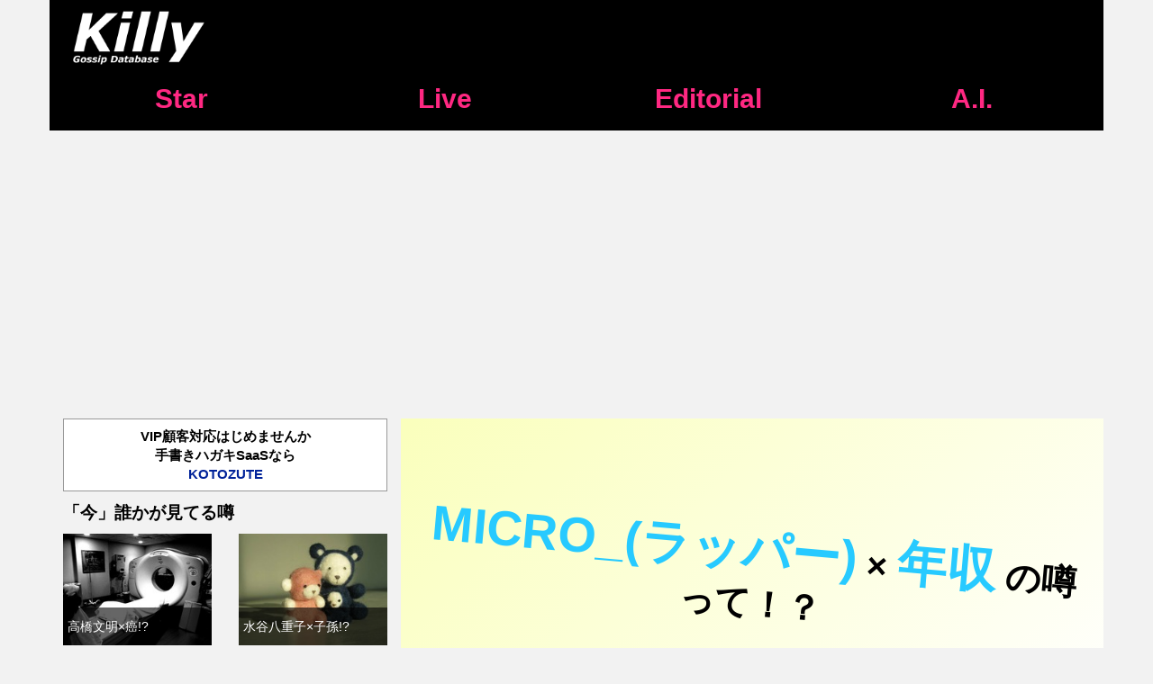

--- FILE ---
content_type: text/html; charset=utf-8
request_url: https://killy.biz/star/MICRO_%28%E3%83%A9%E3%83%83%E3%83%91%E3%83%BC%29/%E5%B9%B4%E5%8F%8E
body_size: 11795
content:
<!DOCTYPE html><html><head><link href="//fonts.googleapis.com/earlyaccess/sawarabimincho.css" media="all" rel="stylesheet" /><title>MICRO_(ラッパー)の「年収」という噂はデマの可能性が高い</title><meta content="MICROの「年収」の噂について検証し、MICROと年収の噂の話題性は0%(噂の真偽を示すものではありません)であると結論付けています。関連情報や参考情報を掲載しています。" name="description" /><meta content="MICROの「年収」の噂について検証し、MICROと年収の噂の話題性は0%(噂の真偽を示すものではありません)であると結論付けています。関連情報や参考情報を掲載しています。" property="og:description" /><meta content="http://killy.biz/favicon.png" property="og:image" /><meta content="summary" property="twitter:card" /><meta content="@suzuya_system" property="twitter:site" /><meta content="MICRO_(ラッパー)の「年収」という噂はデマの可能性が高い" property="twitter:title" /><meta content="MICROの「年収」の噂について検証し、MICROと年収の噂の話題性は0%(噂の真偽を示すものではありません)であると結論付けています。関連情報や参考情報を掲載しています。" property="twitter:description" /><meta content="http://killy.biz/favicon.png" property="twitter:image" /><meta content="noindex,follow" name="robots" /><link rel="stylesheet" href="/assets/pc-9818aba81e3d85723e5a0a235a03f6c578a1a4162aa2c759e0ae17802723b239.css" media="all" /></head><body><header><div class="container"><div class="row global-navi"><div class="col-md-2 col-sm-2 col-xs-4"><a href="/"><img alt="logo" src="//s3-ap-northeast-1.amazonaws.com/killy-image/static/logo_white.png" style="height: auto; width: auto; margin-top: 5px;" /></a></div></div><div class="row global-navi-link"><div class="col-sm-3"><a class="header-btn" href="/star">Star</a></div><div class="col-sm-3"><a class="header-btn" href="/live">Live</a></div><div class="col-sm-3"><a class="header-btn" href="/editor">Editorial</a></div><div class="col-sm-3"><a class="header-btn" href="/static/ai">A.I.</a></div></div></div></header><div class="container layout-inner" style="padding-top: 20px"><div class="row"><div class="col-md-8" style="float: right;"><div class="row"><div class="col-md-12"><article><div class="row page-title"><div class="col-md-12"><h1 class="title_without_image"><span class="larger">MICRO_(ラッパー)</span> × <span class="larger">年収</span> の噂って！？</h1></div></div><div class="row"><div class="col-md-12"><div class="gossip_cover"><div class="gossip_cover_back"><p><img alt="MICRO_(ラッパー)×年収に関する噂" src="//s3-ap-northeast-1.amazonaws.com/killy-image/cases/22.jpg" /></p></div><div class="gossip_cover_float"><h2 class="gossip-detail-h2"><span class='largest'>MICRO</span>の年収について、どのように発表されているのでしょうか。</h2></div></div></div></div><div class="row"><div class="col-md-12"><p class="text-right text-muted mb-10"><a class="btn btn-sm btn-default" href="/star/MICRO_%28%E3%83%A9%E3%83%83%E3%83%91%E3%83%BC%29">MICRO_(ラッパー)</a><a class="btn btn-sm btn-default" href="/tag/%E5%B9%B4%E5%8F%8E">年収</a>2023年06月13日 更新</p><p class="gossip-detail-p-main star_detail">「年収」×「MICRO」の噂ですね…世の中には様々な都市伝説やただの噂というものが沢山あります。<br>        一方で火のないところに煙は立たないとも言いますので、MICROのこと、「年収」のこと、きちんと調べてから語りたいですね。</p></div></div><div class="row"><div class="col-md-12"><p class="gossip-detail-p-main">まず、MICROについてのwikipediaのページを確認したところ、年収に関する記載はありませんでした。</p></div></div><div class="row"><div class="col-md-12"><p class="gossip-detail-p-main">次に、MICROと年収の関係を各メディアの記事から調べましたが、これもやはり関連のある物が見つかりませんでした。</p></div></div><div class="row"><div class="col-md-12"><p class="gossip-detail-p-main mt-20">ここで当サイトの人工知能の分析した、MICROと年収の関連度・注目度を見てみましょう。</p></div></div><div class="row"><div class="col-md-12"><h3><span class="largest">人工知能</span>の分析結果</h3></div><div class="col-md-12 ai-comment"><p class="gossip-detail-p-main"><table><tr><td class="ai-comment-left text-center"><a href="/static/ai"><img alt="KillyのAI" class="img-circle" src="//s3-ap-northeast-1.amazonaws.com/killy-image/static/AI_for_killy_small.png" /><br /><small>エーアイちゃん</small></a></td><td><div class="ai-comment-voice"><span class='largest'><a class='lined' href='/star/MICRO_%28%E3%83%A9%E3%83%83%E3%83%91%E3%83%BC%29'>MICRO</a></span>と<span class='largest'><a class='lined' href='/tag/%E5%B9%B4%E5%8F%8E'>年収の噂</a></span>の話題度は <span class='largest'>0%</span> 、みんなの関心度は <span class='largest'>0%</span> ですので、MICROと「年収」の噂は、特に語られるべき内容ではなさそうです。</div></td></tr></table></p></div></div><div class="row"><div class="col-md-12"><div class="well"><form id="enquete"><input id="enquete_gossip_id" name="gossip_id" type="hidden" value="1576780" /><h4>MICROと年収の噂についてのアンケート</h4><p>「MICRO」×「年収」って…</p><p class="gossip_enquete"><label><span class="enquete_background" id="enquete_background_95"></span><input class="enquete_enquete_id" name="enquete" type="radio" value="95" /><span class="enquete_string">結構稼いでいると思う</span></label><label><span class="enquete_background" id="enquete_background_96"></span><input class="enquete_enquete_id" name="enquete" type="radio" value="96" /><span class="enquete_string">あまり稼いでいないと思う</span></label><label><span class="enquete_background" id="enquete_background_97"></span><input class="enquete_enquete_id" name="enquete" type="radio" value="97" /><span class="enquete_string">貰い過ぎだ</span></label><label><span class="enquete_background" id="enquete_background_98"></span><input class="enquete_enquete_id" name="enquete" type="radio" value="98" /><span class="enquete_string">稼げなすぎだ</span></label><label><span class="enquete_background" id="enquete_background_99"></span><input class="enquete_enquete_id" name="enquete" type="radio" value="99" /><span class="enquete_string">調査して欲しい</span></label><span id="enquete_total" style="display: none;"></span></p><p class="gossip_enquete_submit text-center"><a class="btn btn-primary" href="#">投票して結果を見る</a></p></form></div></div></div><div class="row"><div class="col-md-12"></div></div><div class="row"><div class="col-md-12"><div class="text-center mb-40">MICROとあなたの…<div class="btn-group" style="margin-left: 10px; margin-right: 10px;"><a class="btn btn-default" href="/buzz/date?star=MICRO_%28%E3%83%A9%E3%83%83%E3%83%91%E3%83%BC%29">デートを体験!</a><a class="btn btn-default" href="/buzz/fortune?star=MICRO_%28%E3%83%A9%E3%83%83%E3%83%91%E3%83%BC%29">相性を診断!</a></div></div></div></div><div class="row"><div class="mb-20"><div class="row"><div class="col-xs-3"><div class="media_page_image lazyload" data-src="https://s3-ap-northeast-1.amazonaws.com/killy-image/other_media/cc/cc89/cc897800f561c68e86f9a22bb400e94b731a8f36" style="background-image: url(/favicon.png); background-size: cover; background-position: center; margin-bottom: 0;"></div></div><div class="col-xs-9"><div class="media_page_title"><a href='/r/135173' target='_blank' rel='nofollow'>舞台目前に失踪、48歳で祖母に…高橋惠子が歩んできた人生 </a></div><div class="row"><div class="col-md-12"><h5><a href="/star/%E9%AB%98%E6%A9%8B%E6%83%A0%E5%AD%90">高橋惠子</a></h5><p><small>高橋 惠子(たかはし けいこ、1955年1月22日 - )は、日本の女優。血液型AB型 身長162cm。本名：同じ、旧芸名・旧姓：関根 恵子(せきね けいこ)。北海道川上郡標茶町字磯分内熊牛原野出身。...</small></p></div></div><div class="row gossips_sp"><div class="col-md-3 col-sm-6 col-xs-6 gossips_sp_column"><div class="gossip-thumbnail"><a data-title="高橋惠子×事務所" href="/star/%E9%AB%98%E6%A9%8B%E6%83%A0%E5%AD%90/%E4%BA%8B%E5%8B%99%E6%89%80"><img alt="高橋惠子×事務所に関する話がある！？" class="lazyload" data-src="//s3-ap-northeast-1.amazonaws.com/killy-image/cases/6_200.jpg" src="/gossip.png" /><p><small>高橋惠子×事務所!?</small></p></a></div></div><div class="col-md-3 col-sm-6 col-xs-6 gossips_sp_column"><div class="gossip-thumbnail"><a data-title="高橋惠子×事故" href="/star/%E9%AB%98%E6%A9%8B%E6%83%A0%E5%AD%90/%E4%BA%8B%E6%95%85"><img alt="高橋惠子×事故に関する話がある！？" class="lazyload" data-src="//s3-ap-northeast-1.amazonaws.com/killy-image/cases/2_200.jpg" src="/gossip.png" /><p><small>高橋惠子×事故!?</small></p></a></div></div><div class="col-md-3 col-sm-6 col-xs-6 gossips_sp_column"><div class="gossip-thumbnail"><a data-title="高橋惠子×出演" href="/star/%E9%AB%98%E6%A9%8B%E6%83%A0%E5%AD%90/%E5%87%BA%E6%BC%94"><img alt="高橋惠子×出演に関する話がある！？" class="lazyload" data-src="//s3-ap-northeast-1.amazonaws.com/killy-image/cases/21_200.jpg" src="/gossip.png" /><p><small>高橋惠子×出演!?</small></p></a></div></div><div class="col-md-3 col-sm-6 col-xs-6"><a class="btn btn-large btn-primary btn-full" href="/star/%E9%AB%98%E6%A9%8B%E6%83%A0%E5%AD%90">高橋惠子<br />噂・評判</a></div></div></div></div></div><div class="mb-20"><div class="row"><div class="col-xs-3"><div class="media_page_image lazyload" data-src="https://s3-ap-northeast-1.amazonaws.com/killy-image/other_media/c5/c567/c5675d363b0264006c8dd3fd4de9de6d543f02c6" style="background-image: url(/favicon.png); background-size: cover; background-position: center; margin-bottom: 0;"></div></div><div class="col-xs-9"><div class="media_page_title"><a href='/r/135174' target='_blank' rel='nofollow'>米倉涼子、業界で「要注意扱い」か CMギャラは値段付けられず </a></div><div class="row"><div class="col-md-12"><h5><a href="/star/%E7%B1%B3%E5%80%89%E6%B6%BC%E5%AD%90">米倉涼子</a></h5><p><small>米倉 涼子(よねくら りょうこ、1975年8月1日 - )は、日本の女優、ファッションモデル。
神奈川県横浜市出身。オスカープロモーション所属。</small></p></div></div><div class="row gossips_sp"><div class="col-md-3 col-sm-6 col-xs-6 gossips_sp_column"><div class="gossip-thumbnail"><a data-title="米倉涼子×放送" href="/star/%E7%B1%B3%E5%80%89%E6%B6%BC%E5%AD%90/%E6%94%BE%E9%80%81"><img alt="米倉涼子×放送に関する話がある！？" class="lazyload" data-src="//s3-ap-northeast-1.amazonaws.com/killy-image/cases/41_200.jpg" src="/gossip.png" /><p><small>米倉涼子×放送!?</small></p></a></div></div><div class="col-md-3 col-sm-6 col-xs-6 gossips_sp_column"><div class="gossip-thumbnail"><a data-title="米倉涼子×出演" href="/star/%E7%B1%B3%E5%80%89%E6%B6%BC%E5%AD%90/%E5%87%BA%E6%BC%94"><img alt="米倉涼子×出演に関する話がある！？" class="lazyload" data-src="//s3-ap-northeast-1.amazonaws.com/killy-image/cases/21_200.jpg" src="/gossip.png" /><p><small>米倉涼子×出演!?</small></p></a></div></div><div class="col-md-3 col-sm-6 col-xs-6 gossips_sp_column"><div class="gossip-thumbnail"><a data-title="米倉涼子×事務所" href="/star/%E7%B1%B3%E5%80%89%E6%B6%BC%E5%AD%90/%E4%BA%8B%E5%8B%99%E6%89%80"><img alt="米倉涼子×事務所に関する話がある！？" class="lazyload" data-src="//s3-ap-northeast-1.amazonaws.com/killy-image/cases/6_200.jpg" src="/gossip.png" /><p><small>米倉涼子×事務所!?</small></p></a></div></div><div class="col-md-3 col-sm-6 col-xs-6"><a class="btn btn-large btn-primary btn-full" href="/star/%E7%B1%B3%E5%80%89%E6%B6%BC%E5%AD%90">米倉涼子<br />噂・評判</a></div></div></div></div></div><div class="mb-20"><div class="row"><div class="col-xs-3"><div class="media_page_image lazyload" data-src="https://s3-ap-northeast-1.amazonaws.com/killy-image/other_media/7f/7f88/7f88429b9313937ed6be4fd2bd1f698f68a6533b" style="background-image: url(/favicon.png); background-size: cover; background-position: center; margin-bottom: 0;"></div></div><div class="col-xs-9"><div class="media_page_title"><a href='/r/135175' target='_blank' rel='nofollow'>吉田羊、さかなクン…実は年齢非公表の芸能人ランキングに驚き </a></div><div class="row"><div class="col-md-12"><h5><a href="/star/%E5%90%89%E7%94%B0%E7%BE%8A">吉田羊</a></h5><p><small>吉田 羊(よしだ よう、2月3日
 - )は、日本の女優。本名、吉田 羊右子(よしだ ようこ)。愛称は「ひつじ」。
福岡県久留米市出身。ORANKU(おらんく)所属。</small></p></div></div><div class="row gossips_sp"><div class="col-md-3 col-sm-6 col-xs-6 gossips_sp_column"><div class="gossip-thumbnail"><a data-title="吉田羊×事務所" href="/star/%E5%90%89%E7%94%B0%E7%BE%8A/%E4%BA%8B%E5%8B%99%E6%89%80"><img alt="吉田羊×事務所に関する話がある！？" class="lazyload" data-src="//s3-ap-northeast-1.amazonaws.com/killy-image/cases/6_200.jpg" src="/gossip.png" /><p><small>吉田羊×事務所!?</small></p></a></div></div><div class="col-md-3 col-sm-6 col-xs-6 gossips_sp_column"><div class="gossip-thumbnail"><a data-title="吉田羊×出演" href="/star/%E5%90%89%E7%94%B0%E7%BE%8A/%E5%87%BA%E6%BC%94"><img alt="吉田羊×出演に関する話がある！？" class="lazyload" data-src="//s3-ap-northeast-1.amazonaws.com/killy-image/cases/21_200.jpg" src="/gossip.png" /><p><small>吉田羊×出演!?</small></p></a></div></div><div class="col-md-3 col-sm-6 col-xs-6 gossips_sp_column"><div class="gossip-thumbnail"><a data-title="吉田羊×不倫" href="/star/%E5%90%89%E7%94%B0%E7%BE%8A/%E4%B8%8D%E5%80%AB"><img alt="吉田羊×不倫に関する話がある！？" class="lazyload" data-src="//s3-ap-northeast-1.amazonaws.com/killy-image/cases/26_200.jpg" src="/gossip.png" /><p><small>吉田羊×不倫!?</small></p></a></div></div><div class="col-md-3 col-sm-6 col-xs-6"><a class="btn btn-large btn-primary btn-full" href="/star/%E5%90%89%E7%94%B0%E7%BE%8A">吉田羊<br />噂・評判</a></div></div></div></div></div><div class="mb-20"><div class="row"><div class="col-xs-3"><div class="media_page_image lazyload" data-src="https://s3-ap-northeast-1.amazonaws.com/killy-image/other_media/0f/0fbe/0fbeeeb543fdcb73d50c9c899ff793d0f52aa2d2" style="background-image: url(/favicon.png); background-size: cover; background-position: center; margin-bottom: 0;"></div></div><div class="col-xs-9"><div class="media_page_title"><a href='/r/135176' target='_blank' rel='nofollow'>Netflixでクマ映画撮影中止…山田孝之や三山凌輝らに異例の100万円支給か </a></div><div class="row"><div class="col-md-12"><h5><a href="/star/%E5%B1%B1%E7%94%B0%E5%AD%9D%E4%B9%8B">山田孝之</a></h5><p><small>山田 孝之(やまだ たかゆき、1983年10月20日 - )は、日本の俳優。鹿児島県出身。スターダストプロモーション所属。</small></p></div></div><div class="row gossips_sp"><div class="col-md-3 col-sm-6 col-xs-6 gossips_sp_column"><div class="gossip-thumbnail"><a data-title="山田孝之×事務所" href="/star/%E5%B1%B1%E7%94%B0%E5%AD%9D%E4%B9%8B/%E4%BA%8B%E5%8B%99%E6%89%80"><img alt="山田孝之×事務所に関する話がある！？" class="lazyload" data-src="//s3-ap-northeast-1.amazonaws.com/killy-image/cases/6_200.jpg" src="/gossip.png" /><p><small>山田孝之×事務所!?</small></p></a></div></div><div class="col-md-3 col-sm-6 col-xs-6 gossips_sp_column"><div class="gossip-thumbnail"><a data-title="山田孝之×中学" href="/star/%E5%B1%B1%E7%94%B0%E5%AD%9D%E4%B9%8B/%E4%B8%AD%E5%AD%A6"><img alt="山田孝之×中学に関する話がある！？" class="lazyload" data-src="//s3-ap-northeast-1.amazonaws.com/killy-image/cases/46_200.jpg" src="/gossip.png" /><p><small>山田孝之×中学!?</small></p></a></div></div><div class="col-md-3 col-sm-6 col-xs-6 gossips_sp_column"><div class="gossip-thumbnail"><a data-title="山田孝之×父" href="/star/%E5%B1%B1%E7%94%B0%E5%AD%9D%E4%B9%8B/%E7%88%B6"><img alt="山田孝之×父に関する話がある！？" class="lazyload" data-src="//s3-ap-northeast-1.amazonaws.com/killy-image/cases/28_200.jpg" src="/gossip.png" /><p><small>山田孝之×父!?</small></p></a></div></div><div class="col-md-3 col-sm-6 col-xs-6"><a class="btn btn-large btn-primary btn-full" href="/star/%E5%B1%B1%E7%94%B0%E5%AD%9D%E4%B9%8B">山田孝之<br />噂・評判</a></div></div></div></div></div><div class="mb-20"><div class="row"><div class="col-xs-3"><div class="media_page_image lazyload" data-src="https://s3-ap-northeast-1.amazonaws.com/killy-image/other_media/cb/cb15/cb154bc6554119b48a3f9ef8241a1957c28ffd52" style="background-image: url(/favicon.png); background-size: cover; background-position: center; margin-bottom: 0;"></div></div><div class="col-xs-9"><div class="media_page_title"><a href='/r/135168' target='_blank' rel='nofollow'>薬師丸ひろ子が松田優作さんと濃厚キス 秋川リサが語る「探偵物語」 </a></div><div class="row"><div class="col-md-12"><h5><a href="/star/%E8%96%AC%E5%B8%AB%E4%B8%B8%E3%81%B2%E3%82%8D%E5%AD%90">薬師丸ひろ子</a></h5><p><small>薬師丸 ひろ子(やくしまる ひろこ、本名:薬師丸 博子(読み同じ)、1964年6月9日 - )は、東京都港区北青山出身の女優、歌手。東京都立八潮高等学校、玉川大学文学部英米文学科卒業。
1978年のデ...</small></p></div></div><div class="row gossips_sp"><div class="col-md-3 col-sm-6 col-xs-6 gossips_sp_column"><div class="gossip-thumbnail"><a data-title="薬師丸ひろ子×事務所" href="/star/%E8%96%AC%E5%B8%AB%E4%B8%B8%E3%81%B2%E3%82%8D%E5%AD%90/%E4%BA%8B%E5%8B%99%E6%89%80"><img alt="薬師丸ひろ子×事務所に関する話がある！？" class="lazyload" data-src="//s3-ap-northeast-1.amazonaws.com/killy-image/cases/6_200.jpg" src="/gossip.png" /><p><small>薬師丸ひろ子×事務所!?</small></p></a></div></div><div class="col-md-3 col-sm-6 col-xs-6 gossips_sp_column"><div class="gossip-thumbnail"><a data-title="薬師丸ひろ子×出演" href="/star/%E8%96%AC%E5%B8%AB%E4%B8%B8%E3%81%B2%E3%82%8D%E5%AD%90/%E5%87%BA%E6%BC%94"><img alt="薬師丸ひろ子×出演に関する話がある！？" class="lazyload" data-src="//s3-ap-northeast-1.amazonaws.com/killy-image/cases/21_200.jpg" src="/gossip.png" /><p><small>薬師丸ひろ子×出演!?</small></p></a></div></div><div class="col-md-3 col-sm-6 col-xs-6 gossips_sp_column"><div class="gossip-thumbnail"><a data-title="薬師丸ひろ子×最近" href="/star/%E8%96%AC%E5%B8%AB%E4%B8%B8%E3%81%B2%E3%82%8D%E5%AD%90/%E6%9C%80%E8%BF%91"><img alt="薬師丸ひろ子×最近に関する話がある！？" class="lazyload" data-src="//s3-ap-northeast-1.amazonaws.com/killy-image/cases/25_200.jpg" src="/gossip.png" /><p><small>薬師丸ひろ子×最近!?</small></p></a></div></div><div class="col-md-3 col-sm-6 col-xs-6"><a class="btn btn-large btn-primary btn-full" href="/star/%E8%96%AC%E5%B8%AB%E4%B8%B8%E3%81%B2%E3%82%8D%E5%AD%90">薬師丸ひろ子<br />噂・評判</a></div></div></div></div></div><div class="mb-20"><div class="row"><div class="col-xs-3"><div class="media_page_image lazyload" data-src="https://s3-ap-northeast-1.amazonaws.com/killy-image/other_media/6a/6afa/6afa29cf08a7064b75c34f541b1e5ebaf162662e" style="background-image: url(/favicon.png); background-size: cover; background-position: center; margin-bottom: 0;"></div></div><div class="col-xs-9"><div class="media_page_title"><a href='/r/135169' target='_blank' rel='nofollow'>クリス・ハート、再婚相手とのいざこざ報道 2度の「連れ去り疑惑」に不信感 </a></div></div></div></div><div class="mb-20"><div class="row"><div class="col-xs-3"><div class="media_page_image lazyload" data-src="https://s3-ap-northeast-1.amazonaws.com/killy-image/other_media/f8/f8c9/f8c9a3ddb0ba1d492d6e52d2b488c3673b5a1695" style="background-image: url(/favicon.png); background-size: cover; background-position: center; margin-bottom: 0;"></div></div><div class="col-xs-9"><div class="media_page_title"><a href='/r/135170' target='_blank' rel='nofollow'>元芸能事務所代表を逮捕「ミセスのMVに使う」と言われ全裸を撮られた女性も </a></div></div></div></div><div class="mb-20"><div class="row"><div class="col-xs-3"><div class="media_page_image lazyload" data-src="https://s3-ap-northeast-1.amazonaws.com/killy-image/other_media/0e/0ea6/0ea60e006eccbc36ea3039f512df0a5053dddfa5" style="background-image: url(/favicon.png); background-size: cover; background-position: center; margin-bottom: 0;"></div></div><div class="col-xs-9"><div class="media_page_title"><a href='/r/135171' target='_blank' rel='nofollow'>中村倫也、水卜麻美アナとの夫婦仲を告白か「妻がいろいろ行きたい人で」 </a></div><div class="row"><div class="col-md-12"><h5><a href="/star/%E4%B8%AD%E6%9D%91%E5%80%AB%E4%B9%9F">中村倫也</a></h5><p><small>中村 倫也(なかむら ともや、1986年12月24日 - )は、日本の俳優である。旧芸名は中村 友也(読み同じ)。
東京都出身。トップコート所属。</small></p></div></div><div class="row gossips_sp"><div class="col-md-3 col-sm-6 col-xs-6 gossips_sp_column"><div class="gossip-thumbnail"><a data-title="中村倫也×資産" href="/star/%E4%B8%AD%E6%9D%91%E5%80%AB%E4%B9%9F/%E8%B3%87%E7%94%A3"><img alt="中村倫也×資産に関する話がある！？" class="lazyload" data-src="//s3-ap-northeast-1.amazonaws.com/killy-image/cases/20_200.jpg" src="/gossip.png" /><p><small>中村倫也×資産!?</small></p></a></div></div><div class="col-md-3 col-sm-6 col-xs-6 gossips_sp_column"><div class="gossip-thumbnail"><a data-title="中村倫也×成功" href="/star/%E4%B8%AD%E6%9D%91%E5%80%AB%E4%B9%9F/%E6%88%90%E5%8A%9F"><img alt="中村倫也×成功に関する話がある！？" class="lazyload" data-src="//s3-ap-northeast-1.amazonaws.com/killy-image/cases/86_200.jpg" src="/gossip.png" /><p><small>中村倫也×成功!?</small></p></a></div></div><div class="col-md-3 col-sm-6 col-xs-6 gossips_sp_column"><div class="gossip-thumbnail"><a data-title="中村倫也×性格" href="/star/%E4%B8%AD%E6%9D%91%E5%80%AB%E4%B9%9F/%E6%80%A7%E6%A0%BC"><img alt="中村倫也×性格に関する話がある！？" class="lazyload" data-src="//s3-ap-northeast-1.amazonaws.com/killy-image/cases/1_200.jpg" src="/gossip.png" /><p><small>中村倫也×性格!?</small></p></a></div></div><div class="col-md-3 col-sm-6 col-xs-6"><a class="btn btn-large btn-primary btn-full" href="/star/%E4%B8%AD%E6%9D%91%E5%80%AB%E4%B9%9F">中村倫也<br />噂・評判</a></div></div></div></div></div></div><aside><div class="row"><div class="col-md-12">  <script async src="//pagead2.googlesyndication.com/pagead/js/adsbygoogle.js"></script>
  <!-- killy_related -->
  <ins class="adsbygoogle"
       style="display:block"
       data-ad-client="ca-pub-3212637349381582"
       data-ad-slot="3337245575"
       data-ad-format="autorelaxed"></ins>
  <script>
  (adsbygoogle = window.adsbygoogle || []).push({});
  </script>
</div></div><div class="row"><div class="col-md-12"><h3 class="h3-green">関連記事</h3></div></div><div class="row"><div class="col-md-12"><h4>MICROの注目記事</h4></div></div><div class="row auto-nextpage gossips_sp"><div class="col-md-3 col-sm-6 col-xs-6 gossips_sp_column"><div class="gossip-thumbnail"><a data-title="MICRO×新興宗教" href="/star/MICRO_%28%E3%83%A9%E3%83%83%E3%83%91%E3%83%BC%29/%E6%96%B0%E8%88%88%E5%AE%97%E6%95%99"><img alt="MICRO×新興宗教に関する話がある！？" class="lazyload" data-src="//s3-ap-northeast-1.amazonaws.com/killy-image/cases/11_200.jpg" src="/gossip.png" /><p><small>MICRO×新興宗教!?</small></p></a></div></div><div class="col-md-3 col-sm-6 col-xs-6 gossips_sp_column"><div class="gossip-thumbnail"><a data-title="MICRO×資産" href="/star/MICRO_%28%E3%83%A9%E3%83%83%E3%83%91%E3%83%BC%29/%E8%B3%87%E7%94%A3"><img alt="MICRO×資産に関する話がある！？" class="lazyload" data-src="//s3-ap-northeast-1.amazonaws.com/killy-image/cases/20_200.jpg" src="/gossip.png" /><p><small>MICRO×資産!?</small></p></a></div></div><div class="col-md-3 col-sm-6 col-xs-6 gossips_sp_column"><div class="gossip-thumbnail"><a data-title="MICRO×事故" href="/star/MICRO_%28%E3%83%A9%E3%83%83%E3%83%91%E3%83%BC%29/%E4%BA%8B%E6%95%85"><img alt="MICRO×事故に関する話がある！？" class="lazyload" data-src="//s3-ap-northeast-1.amazonaws.com/killy-image/cases/2_200.jpg" src="/gossip.png" /><p><small>MICRO×事故!?</small></p></a></div></div><div class="col-md-3 col-sm-6 col-xs-6 gossips_sp_column"><div class="gossip-thumbnail"><a data-title="MICRO×ヤクザ" href="/star/MICRO_%28%E3%83%A9%E3%83%83%E3%83%91%E3%83%BC%29/%E3%83%A4%E3%82%AF%E3%82%B6"><img alt="MICRO×ヤクザに関する話がある！？" class="lazyload" data-src="//s3-ap-northeast-1.amazonaws.com/killy-image/cases/3_200.jpg" src="/gossip.png" /><p><small>MICRO×ヤクザ!?</small></p></a></div></div><div class="col-md-3 col-sm-6 col-xs-6 gossips_sp_column"><div class="gossip-thumbnail"><a data-title="MICRO×熱愛" href="/star/MICRO_%28%E3%83%A9%E3%83%83%E3%83%91%E3%83%BC%29/%E7%86%B1%E6%84%9B"><img alt="MICRO×熱愛に関する話がある！？" class="lazyload" data-src="//s3-ap-northeast-1.amazonaws.com/killy-image/cases/5_200.jpg" src="/gossip.png" /><p><small>MICRO×熱愛!?</small></p></a></div></div><div class="col-md-3 col-sm-6 col-xs-6 gossips_sp_column"><div class="gossip-thumbnail"><a data-title="MICRO×降板" href="/star/MICRO_%28%E3%83%A9%E3%83%83%E3%83%91%E3%83%BC%29/%E9%99%8D%E6%9D%BF"><img alt="MICRO×降板に関する話がある！？" class="lazyload" data-src="//s3-ap-northeast-1.amazonaws.com/killy-image/cases/7_200.jpg" src="/gossip.png" /><p><small>MICRO×降板!?</small></p></a></div></div><div class="col-md-3 col-sm-6 col-xs-6 gossips_sp_column"><div class="gossip-thumbnail"><a data-title="MICRO×引退" href="/star/MICRO_%28%E3%83%A9%E3%83%83%E3%83%91%E3%83%BC%29/%E5%BC%95%E9%80%80"><img alt="MICRO×引退に関する話がある！？" class="lazyload" data-src="//s3-ap-northeast-1.amazonaws.com/killy-image/cases/8_200.jpg" src="/gossip.png" /><p><small>MICRO×引退!?</small></p></a></div></div><div class="col-md-3 col-sm-6 col-xs-6 gossips_sp_column"><div class="gossip-thumbnail"><a data-title="MICRO×創価学会" href="/star/MICRO_%28%E3%83%A9%E3%83%83%E3%83%91%E3%83%BC%29/%E5%89%B5%E4%BE%A1%E5%AD%A6%E4%BC%9A"><img alt="MICRO×創価学会に関する話がある！？" class="lazyload" data-src="//s3-ap-northeast-1.amazonaws.com/killy-image/cases/10_200.jpg" src="/gossip.png" /><p><small>MICRO×創価学会!?</small></p></a></div></div></div><div class="row"><div class="col-md-12"><p class="text-right"><a class="btn btn-lg btn-primary btn-full" href="/star/MICRO_%28%E3%83%A9%E3%83%83%E3%83%91%E3%83%BC%29">MICRO_(ラッパー)の噂・評判</a></p></div></div><div class="row"><div class="col-md-12"><p class="text-right"><a class="btn btn-lg btn-primary btn-full" href="/tag/%E5%B9%B4%E5%8F%8E">年収の記事一覧</a></p></div></div></aside><p class="gossip-detail-p-main"><div class="text-center"><div class="btn-group"><a class="btn btn-primary" href="https://twitter.com/intent/tweet?text=MICRO_%28%E3%83%A9%E3%83%83%E3%83%91%E3%83%BC%29%E3%81%AE%E3%80%8C%E5%B9%B4%E5%8F%8E%E3%80%8D%E3%81%A8%E3%81%84%E3%81%86%E5%99%82%E3%81%AF%E3%83%87%E3%83%9E%E3%81%AE%E5%8F%AF%E8%83%BD%E6%80%A7%E3%81%8C%E9%AB%98%E3%81%84%0Ahttp%3A%2F%2Fkilly.biz%2Fstar%2FMICRO_%2528%25E3%2583%25A9%25E3%2583%2583%25E3%2583%2591%25E3%2583%25BC%2529%2F%25E5%25B9%25B4%25E5%258F%258E%0A%0A%23killy.biz" rel="nofollow" target="_blank">Twitter</a><a class="btn btn-primary" href="https://www.facebook.com/sharer/sharer.php?u=http%3A%2F%2Fkilly.biz%2Fstar%2FMICRO_%2528%25E3%2583%25A9%25E3%2583%2583%25E3%2583%2591%25E3%2583%25BC%2529%2F%25E5%25B9%25B4%25E5%258F%258E" rel="nofollow" target="_blank">Facebook</a><a class="btn btn-primary" href="http://line.me/R/msg/text/?http%3A%2F%2Fkilly.biz%2Fstar%2FMICRO_%2528%25E3%2583%25A9%25E3%2583%2583%25E3%2583%2591%25E3%2583%25BC%2529%2F%25E5%25B9%25B4%25E5%258F%258E%0AMICRO_%28%E3%83%A9%E3%83%83%E3%83%91%E3%83%BC%29%E3%81%AE%E3%80%8C%E5%B9%B4%E5%8F%8E%E3%80%8D%E3%81%A8%E3%81%84%E3%81%86%E5%99%82%E3%81%AF%E3%83%87%E3%83%9E%E3%81%AE%E5%8F%AF%E8%83%BD%E6%80%A7%E3%81%8C%E9%AB%98%E3%81%84" rel="nofollow" target="_blank">LINE</a></div></div></p></article></div></div><div class="row mt-20"><div class="col-md-12"><h4><small>Recommended!</small><br />エディターコメントのある記事</h4><p><a class="btn btn-normal btn-default mb-10" href="/star/%E5%A4%A7%E8%B0%B7%E7%BF%94%E5%B9%B3/%E5%89%B5%E4%BE%A1%E5%AD%A6%E4%BC%9A">大谷翔平×創価学会!?</a><a class="btn btn-normal btn-default mb-10" href="/star/%E9%87%8E%E9%9A%9B%E9%99%BD%E5%AD%90/%E6%AD%BB%E4%BA%A1">野際陽子×死亡!?</a><a class="btn btn-normal btn-default mb-10" href="/star/%E6%A1%91%E7%94%B0%E4%BD%B3%E7%A5%90/%E9%9B%A2%E5%A9%9A">桑田佳祐×離婚!?</a><a class="btn btn-normal btn-default mb-10" href="/star/%E9%AB%98%E7%95%91%E6%B7%B3%E5%AD%90/%E5%BC%95%E9%80%80">高畑淳子×引退!?</a><a class="btn btn-normal btn-default mb-10" href="/star/%E8%A7%92%E7%94%B0%E4%BF%A1%E6%9C%97/%E4%B8%8D%E4%BB%B2">角田信朗×不仲!?</a><a class="btn btn-normal btn-default mb-10" href="/star/%E7%B4%85%E9%9F%B3%E3%81%BB%E3%81%9F%E3%82%8B/%E6%AD%BB%E4%BA%A1">紅音ほたる×死亡!?</a><a class="btn btn-normal btn-default mb-10" href="/star/%E6%9C%B4%E6%A7%BF%E6%81%B5/%E6%95%B4%E5%BD%A2">朴槿恵×整形!?</a><a class="btn btn-normal btn-default mb-10" href="/star/%E7%9B%B8%E8%91%89%E9%9B%85%E7%B4%80/%E5%BC%95%E9%80%80">相葉雅紀×引退!?</a><a class="btn btn-normal btn-default mb-10" href="/star/%E5%B0%8F%E6%9E%97%E3%82%A2%E3%83%8A/%E9%99%8D%E6%9D%BF">小林アナ×降板!?</a><a class="btn btn-normal btn-default mb-10" href="/star/%E5%A4%A7%E8%B0%B7%E7%BF%94%E5%B9%B3/%E5%A4%A9%E6%89%8D">大谷翔平×天才!?</a></p><p class="text-right"><a class="btn btn-lg btn-primary btn-full" href="/editor">エディターコメントのある噂・評判</a></p></div></div></div><div class="col-md-4" style="float: left;"><div class="row"><div class="col-md-12"><a class="btn btn-default btn-primary" href="https://kotozute.com" style="width: 100%;" target="_blank">VIP顧客対応はじめませんか<br />手書きハガキSaaSなら<br /><span style="color: #002299; font-weight: 900;">KOTOZUTE</span></a></div></div><div class="row"><div class="col-md-12"><h4>「今」誰かが見てる噂</h4></div></div><div class="row recent_gossips"><div class="col-md-6 col-sm-6 recent_gossip recent_gossip_pc"><div class="gossip-thumbnail"><a data-title="高橋文明×癌" href="/star/%E9%AB%98%E6%A9%8B%E6%96%87%E6%98%8E_%28%E5%A4%96%E4%BA%A4%E5%AE%98%29/%E7%99%8C"><img alt="高橋文明×癌に関する話がある！？" class="lazyload" data-src="//s3-ap-northeast-1.amazonaws.com/killy-image/cases/17_200.jpg" src="/gossip.png" /><p><small>高橋文明×癌!?</small></p></a></div></div><div class="col-md-6 col-sm-6 recent_gossip recent_gossip_pc"><div class="gossip-thumbnail"><a data-title="水谷八重子×子孫" href="/star/%E6%B0%B4%E8%B0%B7%E5%85%AB%E9%87%8D%E5%AD%90_%28%E5%88%9D%E4%BB%A3%29/%E5%AD%90%E5%AD%AB"><img alt="水谷八重子×子孫に関する話がある！？" class="lazyload" data-src="//s3-ap-northeast-1.amazonaws.com/killy-image/cases/111_200.jpg" src="/gossip.png" /><p><small>水谷八重子×子孫!?</small></p></a></div></div><div class="col-md-6 col-sm-6 recent_gossip recent_gossip_pc"><div class="gossip-thumbnail"><a data-title="佐藤亮×降板" href="/star/%E4%BD%90%E8%97%A4%E4%BA%AE_%28%E3%83%95%E3%83%83%E3%83%88%E3%82%B5%E3%83%AB%E9%81%B8%E6%89%8B%29/%E9%99%8D%E6%9D%BF"><img alt="佐藤亮×降板に関する話がある！？" class="lazyload" data-src="//s3-ap-northeast-1.amazonaws.com/killy-image/cases/7_200.jpg" src="/gossip.png" /><p><small>佐藤亮×降板!?</small></p></a></div></div><div class="col-md-6 col-sm-6 recent_gossip recent_gossip_pc"><div class="gossip-thumbnail"><a data-title="大野清志×統一教会" href="/star/%E5%A4%A7%E9%87%8E%E6%B8%85%E5%BF%97_%28%E4%BF%B3%E5%84%AA%29/%E7%B5%B1%E4%B8%80%E6%95%99%E4%BC%9A"><img alt="大野清志×統一教会に関する話がある！？" class="lazyload" data-src="//s3-ap-northeast-1.amazonaws.com/killy-image/cases/129_200.jpg" src="/gossip.png" /><p><small>大野清志×統一教会!?</small></p></a></div></div><div class="col-md-6 col-sm-6 recent_gossip recent_gossip_pc"><div class="gossip-thumbnail"><a data-title="Ia×麻薬" href="/star/Ia/%E9%BA%BB%E8%96%AC"><img alt="Ia×麻薬に関する話がある！？" class="lazyload" data-src="//s3-ap-northeast-1.amazonaws.com/killy-image/cases/4_200.jpg" src="/gossip.png" /><p><small>Ia×麻薬!?</small></p></a></div></div><div class="col-md-6 col-sm-6 recent_gossip recent_gossip_pc"><div class="gossip-thumbnail"><a data-title="牧野忠義×降板" href="/star/%E7%89%A7%E9%87%8E%E5%BF%A0%E7%BE%A9_%28%E4%BD%9C%E6%9B%B2%E5%AE%B6%29/%E9%99%8D%E6%9D%BF"><img alt="牧野忠義×降板に関する話がある！？" class="lazyload" data-src="//s3-ap-northeast-1.amazonaws.com/killy-image/cases/7_200.jpg" src="/gossip.png" /><p><small>牧野忠義×降板!?</small></p></a></div></div><div class="col-md-6 col-sm-6 recent_gossip recent_gossip_pc"><div class="gossip-thumbnail"><a data-title="横山遵×合コン" href="/star/%E6%A8%AA%E5%B1%B1%E9%81%B5/%E5%90%88%E3%82%B3%E3%83%B3"><img alt="横山遵×合コンに関する話がある！？" class="lazyload" data-src="//s3-ap-northeast-1.amazonaws.com/killy-image/cases/91_200.jpg" src="/gossip.png" /><p><small>横山遵×合コン!?</small></p></a></div></div><div class="col-md-6 col-sm-6 recent_gossip recent_gossip_pc"><div class="gossip-thumbnail"><a data-title="大塚久美子×事件" href="/star/%E5%A4%A7%E5%A1%9A%E4%B9%85%E7%BE%8E%E5%AD%90/%E4%BA%8B%E4%BB%B6"><img alt="大塚久美子×事件に関する話がある！？" class="lazyload" data-src="//s3-ap-northeast-1.amazonaws.com/killy-image/cases/14_200.jpg" src="/gossip.png" /><p><small>大塚久美子×事件!?</small></p></a></div></div><div class="col-md-6 col-sm-6 recent_gossip recent_gossip_pc"><div class="gossip-thumbnail"><a data-title="エレン・ペイジ×創価学会" href="/star/%E3%82%A8%E3%83%AC%E3%83%B3%E3%83%BB%E3%83%9A%E3%82%A4%E3%82%B8/%E5%89%B5%E4%BE%A1%E5%AD%A6%E4%BC%9A"><img alt="エレン・ペイジ×創価学会に関する話がある！？" class="lazyload" data-src="//s3-ap-northeast-1.amazonaws.com/killy-image/cases/10_200.jpg" src="/gossip.png" /><p><small>エレン・ペイジ×創価学会!?</small></p></a></div></div><div class="col-md-6 col-sm-6 recent_gossip recent_gossip_pc"><div class="gossip-thumbnail"><a data-title="牧野忠義×熱愛" href="/star/%E7%89%A7%E9%87%8E%E5%BF%A0%E7%BE%A9_%28%E4%BD%9C%E6%9B%B2%E5%AE%B6%29/%E7%86%B1%E6%84%9B"><img alt="牧野忠義×熱愛に関する話がある！？" class="lazyload" data-src="//s3-ap-northeast-1.amazonaws.com/killy-image/cases/5_200.jpg" src="/gossip.png" /><p><small>牧野忠義×熱愛!?</small></p></a></div></div><div class="col-md-6 col-sm-6 recent_gossip recent_gossip_pc"><div class="gossip-thumbnail"><a data-title="小林悟×キモい" href="/star/%E5%B0%8F%E6%9E%97%E6%82%9F_%28%E3%82%B5%E3%83%83%E3%82%AB%E3%83%BC%E9%81%B8%E6%89%8B%29/%E3%82%AD%E3%83%A2%E3%81%84"><img alt="小林悟×キモいに関する話がある！？" class="lazyload" data-src="//s3-ap-northeast-1.amazonaws.com/killy-image/cases/27_200.jpg" src="/gossip.png" /><p><small>小林悟×キモい!?</small></p></a></div></div><div class="col-md-6 col-sm-6 recent_gossip recent_gossip_pc"><div class="gossip-thumbnail"><a data-title="ロン・バス×病気" href="/star/%E3%83%AD%E3%83%B3%E3%83%BB%E3%83%90%E3%82%B9_%28%E3%83%97%E3%83%AD%E3%83%AC%E3%82%B9%E3%83%A9%E3%83%BC%29/%E7%97%85%E6%B0%97"><img alt="ロン・バス×病気に関する話がある！？" class="lazyload" data-src="//s3-ap-northeast-1.amazonaws.com/killy-image/cases/19_200.jpg" src="/gossip.png" /><p><small>ロン・バス×病気!?</small></p></a></div></div><div class="col-md-6 col-sm-6 recent_gossip recent_gossip_pc"><div class="gossip-thumbnail"><a data-title="山崎真×統一教会" href="/star/%E5%B1%B1%E5%B4%8E%E7%9C%9F_%28%E3%82%B5%E3%83%83%E3%82%AB%E3%83%BC%E9%81%B8%E6%89%8B%29/%E7%B5%B1%E4%B8%80%E6%95%99%E4%BC%9A"><img alt="山崎真×統一教会に関する話がある！？" class="lazyload" data-src="//s3-ap-northeast-1.amazonaws.com/killy-image/cases/129_200.jpg" src="/gossip.png" /><p><small>山崎真×統一教会!?</small></p></a></div></div><div class="col-md-6 col-sm-6 recent_gossip recent_gossip_pc"><div class="gossip-thumbnail"><a data-title="田中稔×癌" href="/star/%E7%94%B0%E4%B8%AD%E7%A8%94_%28%E3%83%97%E3%83%AD%E3%83%AC%E3%82%B9%E3%83%A9%E3%83%BC%29/%E7%99%8C"><img alt="田中稔×癌に関する話がある！？" class="lazyload" data-src="//s3-ap-northeast-1.amazonaws.com/killy-image/cases/17_200.jpg" src="/gossip.png" /><p><small>田中稔×癌!?</small></p></a></div></div><div class="col-md-6 col-sm-6 recent_gossip recent_gossip_pc"><div class="gossip-thumbnail"><a data-title="ブライアン・ウィリアムズ×逮捕" href="/star/%E3%83%96%E3%83%A9%E3%82%A4%E3%82%A2%E3%83%B3%E3%83%BB%E3%82%A6%E3%82%A3%E3%83%AA%E3%82%A2%E3%83%A0%E3%82%BA_%28%E3%82%B8%E3%83%A3%E3%83%BC%E3%83%8A%E3%83%AA%E3%82%B9%E3%83%88%29/%E9%80%AE%E6%8D%95"><img alt="ブライアン・ウィリアムズ×逮捕に関する話がある！？" class="lazyload" data-src="//s3-ap-northeast-1.amazonaws.com/killy-image/cases/9_200.jpg" src="/gossip.png" /><p><small>ブライアン・ウィリアムズ×逮捕!?</small></p></a></div></div><div class="col-md-6 col-sm-6 recent_gossip recent_gossip_pc"><div class="gossip-thumbnail"><a data-title="ブライアン・ウィリアムズ×出演" href="/star/%E3%83%96%E3%83%A9%E3%82%A4%E3%82%A2%E3%83%B3%E3%83%BB%E3%82%A6%E3%82%A3%E3%83%AA%E3%82%A2%E3%83%A0%E3%82%BA_%28%E3%82%B8%E3%83%A3%E3%83%BC%E3%83%8A%E3%83%AA%E3%82%B9%E3%83%88%29/%E5%87%BA%E6%BC%94"><img alt="ブライアン・ウィリアムズ×出演に関する話がある！？" class="lazyload" data-src="//s3-ap-northeast-1.amazonaws.com/killy-image/cases/21_200.jpg" src="/gossip.png" /><p><small>ブライアン・ウィリアムズ×出演!?</small></p></a></div></div><div class="col-md-6 col-sm-6 recent_gossip recent_gossip_pc"><div class="gossip-thumbnail"><a data-title="田中稔×キモい" href="/star/%E7%94%B0%E4%B8%AD%E7%A8%94_%28%E3%83%97%E3%83%AD%E3%83%AC%E3%82%B9%E3%83%A9%E3%83%BC%29/%E3%82%AD%E3%83%A2%E3%81%84"><img alt="田中稔×キモいに関する話がある！？" class="lazyload" data-src="//s3-ap-northeast-1.amazonaws.com/killy-image/cases/27_200.jpg" src="/gossip.png" /><p><small>田中稔×キモい!?</small></p></a></div></div><div class="col-md-6 col-sm-6 recent_gossip recent_gossip_pc"><div class="gossip-thumbnail"><a data-title="ブライアン・ウィリアムズ×前科" href="/star/%E3%83%96%E3%83%A9%E3%82%A4%E3%82%A2%E3%83%B3%E3%83%BB%E3%82%A6%E3%82%A3%E3%83%AA%E3%82%A2%E3%83%A0%E3%82%BA_%28%E3%82%B8%E3%83%A3%E3%83%BC%E3%83%8A%E3%83%AA%E3%82%B9%E3%83%88%29/%E5%89%8D%E7%A7%91"><img alt="ブライアン・ウィリアムズ×前科に関する話がある！？" class="lazyload" data-src="//s3-ap-northeast-1.amazonaws.com/killy-image/cases/16_200.jpg" src="/gossip.png" /><p><small>ブライアン・ウィリアムズ×前科!?</small></p></a></div></div><div class="col-md-6 col-sm-6 recent_gossip recent_gossip_pc"><div class="gossip-thumbnail"><a data-title="青木茂×癌" href="/star/%E9%9D%92%E6%9C%A8%E8%8C%82_%28%E7%BE%8E%E8%A1%93%E8%A9%95%E8%AB%96%E5%AE%B6%29/%E7%99%8C"><img alt="青木茂×癌に関する話がある！？" class="lazyload" data-src="//s3-ap-northeast-1.amazonaws.com/killy-image/cases/17_200.jpg" src="/gossip.png" /><p><small>青木茂×癌!?</small></p></a></div></div><div class="col-md-6 col-sm-6 recent_gossip recent_gossip_pc"><div class="gossip-thumbnail"><a data-title="中帆登美×性格" href="/star/%E4%B8%AD%E5%B8%86%E7%99%BB%E7%BE%8E/%E6%80%A7%E6%A0%BC"><img alt="中帆登美×性格に関する話がある！？" class="lazyload" data-src="//s3-ap-northeast-1.amazonaws.com/killy-image/cases/1_200.jpg" src="/gossip.png" /><p><small>中帆登美×性格!?</small></p></a></div></div></div><div class="row"><div class="col-md-12"><h4>ホットトピック</h4><p><a class="btn btn-link" href="/star/%E5%8D%83%E8%91%89%E7%9C%9F%E4%B8%80/%E5%87%BA%E6%BC%94">千葉真一「出演」の噂</a><br /><a class="btn btn-link" href="/star/%E7%94%B0%E5%8E%9F%E4%BF%8A%E5%BD%A6/%E3%83%A9%E3%82%A4%E3%83%96">田原俊彦「ライブ」の噂</a><br /><a class="btn btn-link" href="/star/%E7%94%B0%E5%8E%9F%E4%BF%8A%E5%BD%A6/%E5%87%BA%E6%BC%94">田原俊彦「出演」の噂</a><br /><a class="btn btn-link" href="/star/%E3%82%B8%E3%83%A3%E3%83%8B%E3%83%BC%E5%96%9C%E5%A4%9A%E5%B7%9D/%E5%87%BA%E6%BC%94">ジャニー喜多川「出演」の噂</a><br /><a class="btn btn-link" href="/star/%E8%91%89%E6%9C%88%E9%87%8C%E7%B7%92%E5%A5%88/%E6%80%A7%E6%A0%BC">葉月里緒奈「性格」の噂</a><br /><a class="btn btn-link" href="/star/%E7%94%B0%E5%8E%9F%E4%BF%8A%E5%BD%A6/%E4%BA%8B%E5%8B%99%E6%89%80">田原俊彦「事務所」の噂</a><br /><a class="btn btn-link" href="/star/%E7%A7%8B%E5%85%83%E5%84%AA%E9%87%8C/%E9%9B%A2%E5%A9%9A">秋元優里「離婚」の噂</a><br /><a class="btn btn-link" href="/star/%E7%A7%8B%E5%85%83%E5%84%AA%E9%87%8C/%E4%B8%8D%E5%80%AB">秋元優里「不倫」の噂</a><br /><a class="btn btn-link" href="/star/%E7%94%B0%E6%9D%91%E6%AD%A3%E5%92%8C/%E6%9C%80%E8%BF%91">田村正和「最近」の噂</a><br /><a class="btn btn-link" href="/star/%E7%94%B0%E6%9D%91%E6%AD%A3%E5%92%8C/%E5%87%BA%E6%BC%94">田村正和「出演」の噂</a><br /></p><h4>噂ランキング</h4><p>1位<a class="btn btn-link" href="/star/%E5%A4%A7%E8%B0%B7%E7%BF%94%E5%B9%B3/%E5%A4%A9%E6%89%8D">大谷翔平「天才」の噂</a><br />2位<a class="btn btn-link" href="/star/%E9%AB%98%E7%95%91%E8%A3%95%E5%A4%AA/%E9%80%AE%E6%8D%95">高畑裕太「逮捕」の噂</a><br />3位<a class="btn btn-link" href="/star/%E5%AE%89%E5%AE%A4%E5%A5%88%E7%BE%8E%E6%81%B5/%E5%BC%95%E9%80%80">安室奈美恵「引退」の噂</a><br />4位<a class="btn btn-link" href="/star/%E4%B9%85%E4%BF%9D%E7%94%B0%E5%92%8C%E9%9D%96/%E7%82%8E%E4%B8%8A">久保田和靖「炎上」の噂</a><br />5位<a class="btn btn-link" href="/star/%E8%A5%BF%E5%9F%8E%E7%A7%80%E6%A8%B9/%E6%AD%BB%E4%BA%A1">西城秀樹「死亡」の噂</a><br />6位<a class="btn btn-link" href="/star/%E8%A7%92%E7%94%B0%E4%BF%A1%E6%9C%97/%E4%B8%8D%E4%BB%B2">角田信朗「不仲」の噂</a><br />7位<a class="btn btn-link" href="/star/%E7%A7%8B%E5%85%83%E5%84%AA%E9%87%8C/%E4%B8%8D%E5%80%AB">秋元優里「不倫」の噂</a><br />8位<a class="btn btn-link" href="/star/%E7%B4%85%E9%9F%B3%E3%81%BB%E3%81%9F%E3%82%8B/%E6%AD%BB%E4%BA%A1">紅音ほたる「死亡」の噂</a><br />9位<a class="btn btn-link" href="/star/%E5%B0%8F%E6%9E%97%E3%82%A2%E3%83%8A/%E9%99%8D%E6%9D%BF">小林アナ「降板」の噂</a><br />10位<a class="btn btn-link" href="/star/%E9%87%8E%E9%9A%9B%E9%99%BD%E5%AD%90/%E6%AD%BB%E4%BA%A1">野際陽子「死亡」の噂</a><br />11位<a class="btn btn-link" href="/star/%E5%A4%A7%E9%87%8E%E5%8B%A2%E5%A4%AA%E9%83%8E/%E9%99%8D%E6%9D%BF">大野勢太郎「降板」の噂</a><br />12位<a class="btn btn-link" href="/star/%E6%9D%BE%E6%96%B9%E5%BC%98%E6%A8%B9/%E6%AD%BB%E4%BA%A1">松方弘樹「死亡」の噂</a><br />13位<a class="btn btn-link" href="/star/%E6%9C%B4%E6%A7%BF%E6%81%B5/%E6%95%B4%E5%BD%A2">朴槿恵「整形」の噂</a><br />14位<a class="btn btn-link" href="/star/%E7%BE%BD%E7%94%9F%E7%B5%90%E5%BC%A6/%E9%9F%93%E5%9B%BD%E4%BA%BA">羽生結弦「韓国人」の噂</a><br />15位<a class="btn btn-link" href="/star/%E6%98%9F%E9%87%8E%E6%BA%90/%E7%B5%90%E5%A9%9A">星野源「結婚」の噂</a><br />16位<a class="btn btn-link" href="/star/%E6%A1%91%E7%94%B0%E4%BD%B3%E7%A5%90/%E9%9B%A2%E5%A9%9A">桑田佳祐「離婚」の噂</a><br />17位<a class="btn btn-link" href="/star/%E5%B2%A1%E6%9D%91%E9%9A%86%E5%8F%B2/%E7%B5%90%E5%A9%9A">岡村隆史「結婚」の噂</a><br />18位<a class="btn btn-link" href="/star/%E6%A9%8B%E7%88%AA%E9%81%BC/%E9%BA%BB%E8%96%AC">橋爪遼「麻薬」の噂</a><br />19位<a class="btn btn-link" href="/star/%E4%B8%AD%E7%94%B0%E6%95%A6%E5%BD%A6/%E4%B8%8D%E5%80%AB">中田敦彦「不倫」の噂</a><br />20位<a class="btn btn-link" href="/star/%E9%AB%98%E7%95%91%E8%A3%95%E5%A4%AA/%E5%89%8D%E7%A7%91">高畑裕太「前科」の噂</a><br /></p><h4>芸能人ランキング</h4><p>1位<a class="btn btn-link" href="/star/%E4%B8%AD%E5%B1%B1%E7%BE%8E%E7%A9%82">中山美穂</a><br />2位<a class="btn btn-link" href="/star/%E5%89%8D%E7%94%B0%E6%95%A6%E5%AD%90">前田敦子</a><br />3位<a class="btn btn-link" href="/star/%E6%8C%87%E5%8E%9F%E8%8E%89%E4%B9%83">指原莉乃</a><br />4位<a class="btn btn-link" href="/star/%E5%A0%80%E5%8C%97%E7%9C%9F%E5%B8%8C">堀北真希</a><br />5位<a class="btn btn-link" href="/star/%E3%83%99%E3%83%83%E3%82%AD%E3%83%BC">ベッキー</a><br />6位<a class="btn btn-link" href="/star/%E9%AB%98%E6%A9%8B%E3%81%BF%E3%81%AA%E3%81%BF">高橋みなみ</a><br />7位<a class="btn btn-link" href="/star/%E6%9D%BE%E6%9C%AC%E4%BA%BA%E5%BF%97">松本人志</a><br />8位<a class="btn btn-link" href="/star/%E6%98%8E%E7%9F%B3%E5%AE%B6%E3%81%95%E3%82%93%E3%81%BE">明石家さんま</a><br />9位<a class="btn btn-link" href="/star/%E5%AE%89%E5%80%8D%E6%99%8B%E4%B8%89">安倍晋三</a><br />10位<a class="btn btn-link" href="/star/%E7%9F%B3%E5%8E%9F%E3%81%95%E3%81%A8%E3%81%BF">石原さとみ</a><br />11位<a class="btn btn-link" href="/star/%E5%A4%A7%E5%B3%B6%E5%84%AA%E5%AD%90">大島優子</a><br />12位<a class="btn btn-link" href="/star/%E3%83%93%E3%83%BC%E3%83%88%E3%81%9F%E3%81%91%E3%81%97">ビートたけし</a><br />13位<a class="btn btn-link" href="/star/%E4%B8%AD%E5%B1%85%E6%AD%A3%E5%BA%83">中居正広</a><br />14位<a class="btn btn-link" href="/star/%E6%A9%8B%E4%B8%8B%E5%BE%B9">橋下徹</a><br />15位<a class="btn btn-link" href="/star/%E6%9C%A8%E6%9D%91%E6%8B%93%E5%93%89">木村拓哉</a><br />16位<a class="btn btn-link" href="/star/%E5%B2%A1%E6%9D%91%E9%9A%86%E5%8F%B2">岡村隆史</a><br />17位<a class="btn btn-link" href="/star/%E9%95%B7%E6%BE%A4%E3%81%BE%E3%81%95%E3%81%BF">長澤まさみ</a><br />18位<a class="btn btn-link" href="/star/%E7%94%B0%E4%B8%AD%E3%81%BF%E3%81%AA%E5%AE%9F">田中みな実</a><br />19位<a class="btn btn-link" href="/star/%E8%83%BD%E5%B9%B4%E7%8E%B2%E5%A5%88">能年玲奈</a><br />20位<a class="btn btn-link" href="/star/%E5%9D%82%E4%B8%8A%E5%BF%8D">坂上忍</a><br /></p><p><a class="btn btn-lg btn-primary btn-full" href="/star/">芸能人話題ランキング</a></p></div></div><div class="row mt-20"></div></div></div><div class="row"><div class="col-md-12"><p class="text-muted bread-crumb"><a href="/">Killy</a> &gt; <a href="/star/MICRO_%28%E3%83%A9%E3%83%83%E3%83%91%E3%83%BC%29">MICRO_(ラッパー)の噂・評判</a> &gt; MICRO_(ラッパー)の「年収」という噂はデマの可能性が高い</p></div></div></div><footer><div class="container global-footer"><footer><div class="row"><div class="col-md-12"><h4>人気カテゴリ</h4><a class="btn btn-normal mb-10" href="/star/tag/%E6%97%A5%E6%9C%AC%E3%81%AE%E6%AD%8C%E6%89%8B">歌手</a><a class="btn btn-normal mb-10" href="/star/tag/%E6%97%A5%E6%9C%AC%E3%81%AE%E4%BF%B3%E5%84%AA">俳優</a><a class="btn btn-normal mb-10" href="/star/tag/%E6%97%A5%E6%9C%AC%E3%81%AE%E3%82%A2%E3%82%A4%E3%83%89%E3%83%AB">アイドル</a><a class="btn btn-normal mb-10" href="/star/tag/%E6%97%A5%E6%9C%AC%E3%81%AE%E3%82%B7%E3%83%B3%E3%82%AC%E3%83%BC%E3%82%BD%E3%83%B3%E3%82%B0%E3%83%A9%E3%82%A4%E3%82%BF%E3%83%BC">シンガーソングライター</a><a class="btn btn-normal mb-10" href="/star/tag/%E6%97%A5%E6%9C%AC%E3%81%AE%E3%82%BF%E3%83%AC%E3%83%B3%E3%83%88">タレント</a><a class="btn btn-normal mb-10" href="/star/tag/%E3%82%B0%E3%83%A9%E3%83%93%E3%82%A2%E3%82%A2%E3%82%A4%E3%83%89%E3%83%AB">グラビアアイドル</a><a class="btn btn-normal mb-10" href="/star/tag/%E6%97%A5%E6%9C%AC%E3%81%AE%E5%A5%B3%E6%80%A7%E3%83%95%E3%82%A1%E3%83%83%E3%82%B7%E3%83%A7%E3%83%B3%E3%83%A2%E3%83%87%E3%83%AB">女性ファッションモデル</a><a class="btn btn-normal mb-10" href="/star/tag/%E6%97%A5%E6%9C%AC%E3%81%AE%E5%AE%9F%E6%A5%AD%E5%AE%B6">実業家</a><a class="btn btn-normal mb-10" href="/star/tag/%E3%82%B8%E3%83%A3%E3%83%8B%E3%83%BC%E3%82%BA%E4%BA%8B%E5%8B%99%E6%89%80">ジャニーズ事務所</a><a class="btn btn-normal mb-10" href="/star/tag/AKB48%E3%81%AE%E6%89%80%E5%B1%9E%E8%80%85">AKB48</a><a class="btn btn-normal mb-10" href="/star/tag/%E3%83%B4%E3%82%A3%E3%82%B8%E3%83%A5%E3%82%A2%E3%83%AB%E7%B3%BB%E3%83%9F%E3%83%A5%E3%83%BC%E3%82%B8%E3%82%B7%E3%83%A3%E3%83%B3">ヴィジュアル系ミュージシャン</a><a class="btn btn-normal mb-10" href="/star/tag/%E3%83%8B%E3%82%B3%E3%83%A2">ニコモ</a><a class="btn btn-normal mb-10" href="/star/tag/%E3%82%AD%E3%83%A3%E3%83%B3%E3%83%9A%E3%83%BC%E3%83%B3%E3%82%AC%E3%83%BC%E3%83%AB">キャンペーンガール</a><a class="btn btn-normal mb-10" href="/star/tag/%E6%97%A5%E6%9C%AC%E3%81%AE%E8%88%9E%E5%8F%B0%E4%BF%B3%E5%84%AA">舞台俳優</a><a class="btn btn-normal mb-10" href="/star/tag/%E6%97%A5%E6%9C%AC%E3%81%AE%E5%A5%B3%E6%80%A7%E5%A3%B0%E5%84%AA">女性声優</a><a class="btn btn-normal mb-10" href="/star/tag/%E6%97%A5%E6%9C%AC%E3%81%AE%E7%94%B7%E6%80%A7%E5%A3%B0%E5%84%AA">男性声優</a></div></div><div class="row"><div class="col-md-12"><h4>サイトについて</h4><a class="btn btn-normal mb-10" href="/static/about">運営者情報</a><a class="btn btn-normal mb-10" href="https://goo.gl/forms/Og1EXvVmptNaEkbA2">コンテンツ削除申請</a><a class="btn btn-normal mb-10" href="https://goo.gl/YCWRqz">タレコミ</a></div></div><div class="row"><div class="col-md-12"><hr /><p class="text-center" style="color: white;">COPYRIGHT SUZUYA</p></div></div></footer></div></footer><div class="next-page bg-info animated zoomIn" id="next-page" style="display: none;">あと<span class="next-page-second">5</span>秒で<br /><span class="next-page-title"></span>のページヘ<br />ジャンプします</div><script src="/assets/pc-9bc1354d58362bdc54e61211ec2a6df7fce2a3727a60495871a5bbcafcac2543.js"></script><script src="//maxcdn.bootstrapcdn.com/bootstrap/3.3.6/js/bootstrap.min.js"></script><script src="/javascripts/lazyload.min.js"></script><!-- Global site tag (gtag.js) - Google Analytics -->
<script async src="https://www.googletagmanager.com/gtag/js?id=UA-79834356-1"></script>
<script>
  window.dataLayer = window.dataLayer || [];
function gtag(){dataLayer.push(arguments);}
gtag('js', new Date());
gtag('config', 'UA-79834356-1');
</script>


<!-- Global site tag (gtag.js) - Google Analytics -->
<script async src="https://www.googletagmanager.com/gtag/js?id=G-VSDFK371Z4"></script>
<script>
  window.dataLayer = window.dataLayer || [];
function gtag(){dataLayer.push(arguments);}
gtag('js', new Date());
gtag('config', 'G-VSDFK371Z4');
</script>
</body></html>

--- FILE ---
content_type: text/html; charset=utf-8
request_url: https://www.google.com/recaptcha/api2/aframe
body_size: 264
content:
<!DOCTYPE HTML><html><head><meta http-equiv="content-type" content="text/html; charset=UTF-8"></head><body><script nonce="daIHEyiNdKJBvbbflr2gbw">/** Anti-fraud and anti-abuse applications only. See google.com/recaptcha */ try{var clients={'sodar':'https://pagead2.googlesyndication.com/pagead/sodar?'};window.addEventListener("message",function(a){try{if(a.source===window.parent){var b=JSON.parse(a.data);var c=clients[b['id']];if(c){var d=document.createElement('img');d.src=c+b['params']+'&rc='+(localStorage.getItem("rc::a")?sessionStorage.getItem("rc::b"):"");window.document.body.appendChild(d);sessionStorage.setItem("rc::e",parseInt(sessionStorage.getItem("rc::e")||0)+1);localStorage.setItem("rc::h",'1768760192862');}}}catch(b){}});window.parent.postMessage("_grecaptcha_ready", "*");}catch(b){}</script></body></html>